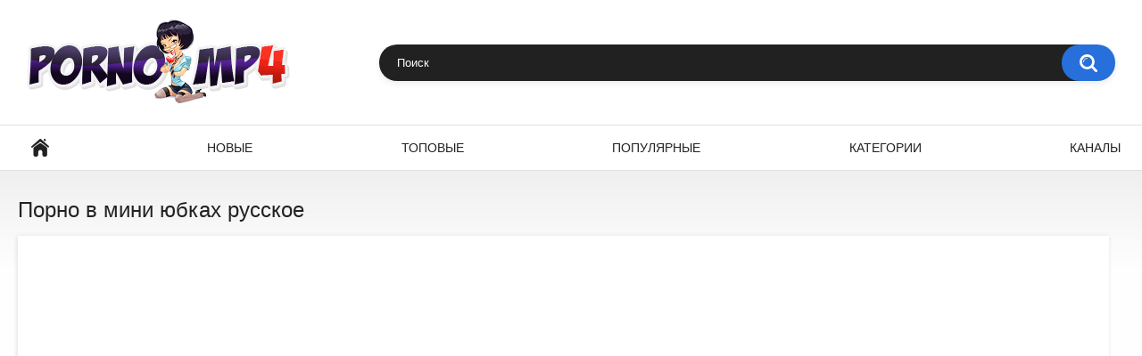

--- FILE ---
content_type: text/html; charset=utf-8
request_url: https://porno-mp4.net/513
body_size: 5953
content:
<!DOCTYPE html> <html lang="ru"> <head> <title>Смотреть Порно в мини юбках русское бесплатно на porno-mp4.net</title> <meta http-equiv="Content-Type" content="text/html; charset=utf-8"/> <meta name="viewport" content="width=device-width, initial-scale=1.0, maximum-scale=1.0, user-scalable=0"> <link rel="icon" type="image/png" sizes="16x16" href="/favicon.png"> <link href="https://porno-mp4.net/static/styles/all-responsive-white.css?v=8.7" rel="stylesheet" type="text/css"/> <link href="https://porno-mp4.net/static/styles/jquery.fancybox-white.css?v=8.7" rel="stylesheet" type="text/css"/> <script> var pageContext = { videoId: '513', loginUrl: 'https://porno-mp4.net/login-required/', animation: '200' }; </script> <script type="application/ld+json"> { "@context": "https://schema.org", "@type": "VideoObject", "name": "\u041f\u043e\u0440\u043d\u043e \u0432 \u043c\u0438\u043d\u0438 \u044e\u0431\u043a\u0430\u0445 \u0440\u0443\u0441\u0441\u043a\u043e\u0435", "description": "", "thumbnailUrl": "https://porno-mp4.net/contents/videos_screenshots/0/513/preview.jpg", "uploadDate": "2018-02-01", "duration": "PT0H9M58S", "embedUrl": "https://porno-mp4.net/embed/513", "interactionStatistic": [ { "@type": "InteractionCounter", "interactionType": "http://schema.org/WatchAction", "userInteractionCount": "753" }, { "@type": "InteractionCounter", "interactionType": "http://schema.org/LikeAction", "userInteractionCount": "1" } ] } </script> <link rel="canonical" href="https://porno-mp4.net/513"> <link rel="alternate" media="only screen and (max-width: 640px)" href="https://m.porno-mp4.net/513"> <meta property="og:url" content="https://porno-mp4.net/513"/> <meta property="og:title" content="Смотреть Порно в мини юбках русское бесплатно на porno-mp4.net"/> <meta property="og:image" content="https://porno-mp4.net/contents/videos_screenshots/0/513/preview.jpg"/> <meta property="og:description" content=""/> <meta property="og:type" content="video:other"/> <meta property="video:release_date" content="2018-02-01T13:35:01Z"/> <meta property="video:duration" content="598"/> <meta property="video:tag" content="На вебку"/> <meta property="video:tag" content="Молоденькие"/> <meta property="video:tag" content="Русские"/> </head> <body> <div class="container"> <div class="header"> <div class="header-inner"> <div class="logo"> <a href="https://porno-mp4.net/"><img src="https://porno-mp4.net/logo.png" alt="Porno-MP4.net"/></a> </div> <div class="search"> <form id="search_form" action="https://porno-mp4.net/search/" method="get" data-url="https://porno-mp4.net/search/%QUERY%/"> <span class="search-button">Искать</span> <div class="search-text"><input type="text" name="q" placeholder="Поиск" value=""/></div> </form> </div> </div> </div> <nav> <div class="navigation"> <button class="button"> <span class="icon"> <span class="ico-bar"></span> <span class="ico-bar"></span> <span class="ico-bar"></span> </span> </button> <ul class="primary"> <li > <a href="https://porno-mp4.net/" id="item1">Главная</a> </li> <li > <a href="https://porno-mp4.net/updates" id="item2">Новые</a> </li> <li > <a href="https://porno-mp4.net/top" id="item3">Топовые</a> </li> <li > <a href="https://porno-mp4.net/popular" id="item4">Популярные</a> </li> <li > <a href="https://porno-mp4.net/categories" id="item6">Категории</a> </li> <li > <a href="https://porno-mp4.net/channels" id="item7">Каналы</a> </li> </ul> <ul class="secondary"> </ul> </div> </nav> <div class="content"> <div class="headline"> <h1>Порно в мини юбках русское</h1> </div> <div class="block-video"> <div class="video-holder"> <div class="player"> <div class="player-holder"> <div class="embed-wrap" style="width: 100%; height: 0; padding-bottom: 46.258503401361%"><iframe width="882" height="408" src="https://xxxi.porn/embed/519" frameborder="0" allowfullscreen></iframe></div> </div> </div> <div class="video-info"> <div class="info-holder"> <div class="info-buttons"> <div class="rating-container"> <a href="#like" class="rate-like" title="Мне нравится" data-video-id="513" data-vote="5">Мне нравится</a> <a href="#dislike" class="rate-dislike" title="Мне не нравится" data-video-id="513" data-vote="0">Мне не нравится</a> <div class="rating"> <span class="voters" data-success="Спасибо!" data-error="IP уже голосовал">0% (0 голосов)</span> <span class="scale-holder positive"><span class="scale" style="width:0%;" data-rating="0.0000" data-votes="1"></span></span> </div> </div> <div class="tabs-menu"> <ul> <li><a href="#tab_video_info" class="toggle-button">Информация</a></li> <li><a href="#tab_report_rrror" class="toggle-button">Пожаловаться</a></li> <li><a href="#tab_share" class="toggle-button">Поделиться</a></li> <li><a href="#tab_comments" class="toggle-button">Комментарии (0)</a></li> </ul> </div> </div> <div id="tab_video_info" class="tab-content"> <div class="block-details"> <div class="info"> <div class="item"> <span>Длительность: <em>9:58</em></span> <span>Просмотров: <em>753</em></span> <span>Добавлено: <em>7 лет назад</em></span> </div> <div class="item"> Категории: <a href="https://porno-mp4.net/na-vebku">На вебку</a> <a href="https://porno-mp4.net/molodenkie">Молоденькие</a> <a href="https://porno-mp4.net/russkie">Русские</a> </div> <div class="item"> Скачать видео с источника: <a href="https://rusoska.com/video/519" target="_blank">https://rusoska.com/video/519</a> </div> </div> </div> </div> <div id="tab_report_rrror" class="tab-content hidden"> <div class="block-flagging"> <form method="post"> <div class="generic-error hidden"></div> <div class="success hidden">Спасибо! Мы благодарны за вашу помощь.</div> <div class="block-radios"> <div class="button-group"> <label class="field-label">Пожаловаться на видео</label> <div class="row"> <input type="radio" id="flag_inappropriate_video" name="flag_id" value="flag_inappropriate_video" class="radio" > <label for="flag_inappropriate_video">Неподходящее</label> </div> <div class="row"> <input type="radio" id="flag_error_video" name="flag_id" value="flag_error_video" class="radio" > <label for="flag_error_video">Ошибка (нет изображения или звука)</label> </div> <div class="row"> <input type="radio" id="flag_copyrighted_video" name="flag_id" value="flag_copyrighted_video" class="radio" > <label for="flag_copyrighted_video">Нарушение авторского права</label> </div> <div class="row"> <input type="radio" id="flag_other_video" name="flag_id" value="flag_other_video" class="radio" checked> <label for="flag_other_video">Другое</label> </div> <input type="hidden" name="action" value="flag"/> <input type="hidden" name="video_id" value="513"> <input type="submit" class="submit" value="Отправить"> </div> </div> <div class="block-textarea"> <label for="flag_message" class="field-label">Причина (необязательно)</label> <textarea id="flag_message" name="flag_message" rows="3" class="textarea" placeholder=""></textarea> </div> </form> </div> </div> <div id="tab_share" class="tab-content hidden"> <div class="block-share"> <form> <div class="row"> <label for="share_link" class="field-label">Ссылка на это видео</label> <input type="text" id="share_link" class="textfield middle" value="https://porno-mp4.net/513" readonly> </div> <div class="row"> <label for="share_bb_code" class="field-label">BB код</label> <input type="text" id="share_bb_code" class="textfield" value="[url=https://porno-mp4.net/513]Порно в мини юбках русское[/url]" readonly> </div> </form> </div> </div> <div id="tab_comments" class="tab-content hidden"> <div class="block-comments" data-block-id="video_comments_video_comments"> <form method="post"> <a href="#add_comment" class="toggle-button">Добавить комментарий</a> <label class="field-label">Комментарии</label> <span class="hint"> Вы будете первым! </span> <div class="success hidden"> Спасибо! Ваш комментарий отправлен на проверку. </div> <div class="block-new-comment"> <div class="generic-error hidden"></div> <div> <div class="row"> <label for="comment_username" class="field-label">Ваше имя</label> <input type="text" id="comment_username" name="anonymous_username" maxlength="30" class="textfield" placeholder="введите имя, если хотите персонифицировать свой комментарий"/> </div> <div class="row"> <label for="comment_message" class="field-label required">Комментарий</label> <div class="smileys-support"> <div class="smileys-bar"> <img data-src="https://porno-mp4.net/static/images/emoticons/smile.png" alt=":)"/> <img data-src="https://porno-mp4.net/static/images/emoticons/cool.png" alt="8-)"/> <img data-src="https://porno-mp4.net/static/images/emoticons/cwy.png" alt=";("/> <img data-src="https://porno-mp4.net/static/images/emoticons/grin.png" alt=":D"/> <img data-src="https://porno-mp4.net/static/images/emoticons/sad.png" alt=":("/> <img data-src="https://porno-mp4.net/static/images/emoticons/shocked.png" alt=":O"/> <img data-src="https://porno-mp4.net/static/images/emoticons/tongue.png" alt=":P"/> <img data-src="https://porno-mp4.net/static/images/emoticons/wink.png" alt=";)"/> <img data-src="https://porno-mp4.net/static/images/emoticons/heart.png" alt=":heart:"/> <img data-src="https://porno-mp4.net/static/images/emoticons/ermm.png" alt=":ermm:"/> <img data-src="https://porno-mp4.net/static/images/emoticons/angel.png" alt=":angel:"/> <img data-src="https://porno-mp4.net/static/images/emoticons/angry.png" alt=":angry:"/> <img data-src="https://porno-mp4.net/static/images/emoticons/alien.png" alt=":alien:"/> <img data-src="https://porno-mp4.net/static/images/emoticons/blink.png" alt=":blink:"/> <img data-src="https://porno-mp4.net/static/images/emoticons/blush.png" alt=":blush:"/> <img data-src="https://porno-mp4.net/static/images/emoticons/cheerful.png" alt=":cheerful:"/> <img data-src="https://porno-mp4.net/static/images/emoticons/devil.png" alt=":devil:"/> <img data-src="https://porno-mp4.net/static/images/emoticons/dizzy.png" alt=":dizzy:"/> <img data-src="https://porno-mp4.net/static/images/emoticons/getlost.png" alt=":getlost:"/> <img data-src="https://porno-mp4.net/static/images/emoticons/happy.png" alt=":happy:"/> <img data-src="https://porno-mp4.net/static/images/emoticons/kissing.png" alt=":kissing:"/> <img data-src="https://porno-mp4.net/static/images/emoticons/ninja.png" alt=":ninja:"/> <img data-src="https://porno-mp4.net/static/images/emoticons/pinch.png" alt=":pinch:"/> <img data-src="https://porno-mp4.net/static/images/emoticons/pouty.png" alt=":pouty:"/> <img data-src="https://porno-mp4.net/static/images/emoticons/sick.png" alt=":sick:"/> <img data-src="https://porno-mp4.net/static/images/emoticons/sideways.png" alt=":sideways:"/> <img data-src="https://porno-mp4.net/static/images/emoticons/silly.png" alt=":silly:"/> <img data-src="https://porno-mp4.net/static/images/emoticons/sleeping.png" alt=":sleeping:"/> <img data-src="https://porno-mp4.net/static/images/emoticons/unsure.png" alt=":unsure:"/> <img data-src="https://porno-mp4.net/static/images/emoticons/w00t.png" alt=":woot:"/> <img data-src="https://porno-mp4.net/static/images/emoticons/wassat.png" alt=":wassat:"/> </div> <textarea class="textarea" id="comment_message" name="comment" rows="3" placeholder=""></textarea> <div class="field-error down"></div> </div> </div> <div class="bottom"> <label>Пожалуйста, подтвердите, что вы не являетесь автоматической программой.</label> <div class="captcha-control"> <div class="image"> <img data-src="https://porno-mp4.net/captcha/comments/?rand=1768762342" alt="Картинка защиты"/> <label for="comment_code" class="field-label required">Код защиты</label> <input type="text" id="comment_code" class="textfield" name="code" autocomplete="off"> <div class="field-error up"></div> </div> <input type="hidden" name="action" value="add_comment"/> <input type="hidden" name="video_id" value="513"> <input type="submit" class="submit" value="Отправить"> </div> </div> </div> </div> </form> <div class="list-comments hidden"> <div id="video_comments_video_comments"> <div class="margin-fix" id="video_comments_video_comments_items"> </div> </div> </div></div> </div> </div> </div> </div> </div> <div class="related-videos" id="list_videos_related_videos"> <ul class="list-sort" id="list_videos_related_videos_filter_list"> <li><span>Похожие видео</span></li> </ul> <div class="box"> <div class="list-videos"> <div class="margin-fix" id="list_videos_related_videos_items"> <div class="item "> <a href="https://porno-mp4.net/1902" title="Под мини юбкой порно" > <div class="img"> <img class="thumb lazy-load" src="[data-uri]" data-original="https://porno-mp4.net/contents/videos_screenshots/1000/1902/320x180/5.jpg" data-webp="https://porno-mp4.net/contents/videos_screenshots/1000/1902/336x189/5.jpg" alt="Под мини юбкой порно" data-cnt="10" width="320" height="180"/> </div> <strong class="title"> Под мини юбкой порно </strong> <div class="wrap"> <div class="duration">28:57</div> <div class="rating positive"> 0% </div> <div class="views">735</div> </div> </a> </div> <div class="item "> <a href="https://porno-mp4.net/1939" title="Русское порно гимнастки" > <div class="img"> <img class="thumb lazy-load" src="[data-uri]" data-original="https://porno-mp4.net/contents/videos_screenshots/1000/1939/320x180/5.jpg" data-webp="https://porno-mp4.net/contents/videos_screenshots/1000/1939/336x189/5.jpg" alt="Русское порно гимнастки" data-cnt="10" width="320" height="180"/> </div> <strong class="title"> Русское порно гимнастки </strong> <div class="wrap"> <div class="duration">25:57</div> <div class="rating positive"> 0% </div> <div class="views">650</div> </div> </a> </div> <div class="item "> <a href="https://porno-mp4.net/2506" title="Русское порно износ" > <div class="img"> <img class="thumb lazy-load" src="[data-uri]" data-original="https://porno-mp4.net/contents/videos_screenshots/2000/2506/320x180/5.jpg" data-webp="https://porno-mp4.net/contents/videos_screenshots/2000/2506/336x189/5.jpg" alt="Русское порно износ" data-cnt="10" width="320" height="180"/> </div> <strong class="title"> Русское порно износ </strong> <div class="wrap"> <div class="duration">25:20</div> <div class="rating positive"> 0% </div> <div class="views">627</div> </div> </a> </div> <div class="item "> <a href="https://porno-mp4.net/3252" title="Русское порно под юбкой" > <div class="img"> <img class="thumb lazy-load" src="[data-uri]" data-original="https://porno-mp4.net/contents/videos_screenshots/3000/3252/320x180/5.jpg" data-webp="https://porno-mp4.net/contents/videos_screenshots/3000/3252/336x189/5.jpg" alt="Русское порно под юбкой" data-cnt="10" width="320" height="180"/> </div> <strong class="title"> Русское порно под юбкой </strong> <div class="wrap"> <div class="duration">25:20</div> <div class="rating positive"> 100% </div> <div class="views">604</div> </div> </a> </div> <div class="item "> <a href="https://porno-mp4.net/4539" title="Русское порно с тещей" > <div class="img"> <img class="thumb lazy-load" src="[data-uri]" data-original="https://porno-mp4.net/contents/videos_screenshots/4000/4539/320x180/5.jpg" data-webp="https://porno-mp4.net/contents/videos_screenshots/4000/4539/336x189/5.jpg" alt="Русское порно с тещей" data-cnt="10" width="320" height="180"/> </div> <strong class="title"> Русское порно с тещей </strong> <div class="wrap"> <div class="duration">14:21</div> <div class="rating positive"> 0% </div> <div class="views">623</div> </div> </a> </div> <div class="item "> <a href="https://porno-mp4.net/5963" title="Порно в юбке русское" > <div class="img"> <img class="thumb lazy-load" src="[data-uri]" data-original="https://porno-mp4.net/contents/videos_screenshots/5000/5963/320x180/5.jpg" data-webp="https://porno-mp4.net/contents/videos_screenshots/5000/5963/336x189/5.jpg" alt="Порно в юбке русское" data-cnt="10" width="320" height="180"/> </div> <strong class="title"> Порно в юбке русское </strong> <div class="wrap"> <div class="duration">12:12</div> <div class="rating positive"> 0% </div> <div class="views">710</div> </div> </a> </div> <div class="item "> <a href="https://porno-mp4.net/16319" title="Порно русское домашнее" > <div class="img"> <img class="thumb lazy-load" src="[data-uri]" data-original="https://porno-mp4.net/contents/videos_screenshots/16000/16319/320x180/1.jpg" data-webp="https://porno-mp4.net/contents/videos_screenshots/16000/16319/336x189/1.jpg" alt="Порно русское домашнее" data-cnt="1" width="320" height="180"/> </div> <strong class="title"> Порно русское домашнее </strong> <div class="wrap"> <div class="duration">15:27</div> <div class="rating positive"> 0% </div> <div class="views">514</div> </div> </a> </div> <div class="item "> <a href="https://porno-mp4.net/17146" title="Русское порно беременной" > <div class="img"> <img class="thumb lazy-load" src="[data-uri]" data-original="https://porno-mp4.net/contents/videos_screenshots/17000/17146/320x180/1.jpg" data-webp="https://porno-mp4.net/contents/videos_screenshots/17000/17146/336x189/1.jpg" alt="Русское порно беременной" data-cnt="1" width="320" height="180"/> </div> <strong class="title"> Русское порно беременной </strong> <div class="wrap"> <div class="duration">5:13</div> <div class="rating positive"> 0% </div> <div class="views">346</div> </div> </a> </div> <div class="item "> <a href="https://porno-mp4.net/2273" title="Русское порно студентов на кухне" > <div class="img"> <img class="thumb lazy-load" src="[data-uri]" data-original="https://porno-mp4.net/contents/videos_screenshots/2000/2273/320x180/5.jpg" data-webp="https://porno-mp4.net/contents/videos_screenshots/2000/2273/336x189/5.jpg" alt="Русское порно студентов на кухне" data-cnt="10" width="320" height="180"/> </div> <strong class="title"> Русское порно студентов на кухне </strong> <div class="wrap"> <div class="duration">8:31</div> <div class="rating positive"> 0% </div> <div class="views">982</div> </div> </a> </div> <div class="item "> <a href="https://porno-mp4.net/2687" title="Грубое русское анальное порно" > <div class="img"> <img class="thumb lazy-load" src="[data-uri]" data-original="https://porno-mp4.net/contents/videos_screenshots/2000/2687/320x180/5.jpg" data-webp="https://porno-mp4.net/contents/videos_screenshots/2000/2687/336x189/5.jpg" alt="Грубое русское анальное порно" data-cnt="10" width="320" height="180"/> </div> <strong class="title"> Грубое русское анальное порно </strong> <div class="wrap"> <div class="duration">8:07</div> <div class="rating positive"> 0% </div> <div class="views">581</div> </div> </a> </div> <div class="item "> <a href="https://porno-mp4.net/15941" title="Русское порно с разговорами о сексе" > <div class="img"> <img class="thumb lazy-load" src="[data-uri]" data-original="https://porno-mp4.net/contents/videos_screenshots/15000/15941/320x180/1.jpg" data-webp="https://porno-mp4.net/contents/videos_screenshots/15000/15941/336x189/1.jpg" alt="Русское порно с разговорами о сексе" data-cnt="1" width="320" height="180"/> </div> <strong class="title"> Русское порно с разговорами о сексе </strong> <div class="wrap"> <div class="duration">18:24</div> <div class="rating positive"> 0% </div> <div class="views">422</div> </div> </a> </div> <div class="item "> <a href="https://porno-mp4.net/15995" title="Русское порно с тетей и племянником" > <div class="img"> <img class="thumb lazy-load" src="[data-uri]" data-original="https://porno-mp4.net/contents/videos_screenshots/15000/15995/320x180/1.jpg" data-webp="https://porno-mp4.net/contents/videos_screenshots/15000/15995/336x189/1.jpg" alt="Русское порно с тетей и племянником" data-cnt="1" width="320" height="180"/> </div> <strong class="title"> Русское порно с тетей и племянником </strong> <div class="wrap"> <div class="duration">10:41</div> <div class="rating positive"> 0% </div> <div class="views">462</div> </div> </a> </div> </div> </div> </div> <div class="load-more" id="list_videos_related_videos_pagination"> <a href="#videos" data-action="ajax" data-container-id="list_videos_related_videos_pagination" data-block-id="list_videos_related_videos" data-append-items-to="list_videos_related_videos_items" data-max-queries="90" data-parameters="mode_related:6;sort_by:;from:2">Показать еще...</a> </div> <div style="padding-top:15px"> <h2 style="padding-bottom:5px">Похожее порно с trahkino.me</h2> <div class="box"> <div class="list-videos"> <div id="list_videos_related_videos_items" class="margin-fix"> <div class="item "> <a target="_blank" href="https://trahkino.me/video/3612/" title="Трахнул молоденькую в джинсовой мини юбке (частное home video, раком, сосет, минет анал anal в попку)" > <div class="img"> <img class="thumb lazy-load" src="[data-uri]" data-original="https://trahkino.me/contents/videos_screenshots/3000/3612/400x225/1.jpg" data-webp="https://trahkino.me/contents/videos_screenshots/3000/3612/402x226/1.jpg" alt="Трахнул молоденькую в джинсовой мини юбке (частное home video, раком, сосет, минет анал anal в попку)" data-cnt="1" width="400" height="225"/> <span class="ico-fav-0 " title="В избранные" data-fav-video-id="3612" data-fav-type="0"></span> <span class="ico-fav-1 " title="Смотреть позже" data-fav-video-id="3612" data-fav-type="1"></span> </div> <strong class="title"> Трахнул молоденькую в джинсовой мини юбке (частное home video, раком, сосет, минет... </strong> <div class="wrap"> <div class="duration">20:27</div> <div class="rating positive"> 83% </div> </div> <div class="wrap"> <div class="added"><em>3 года назад</em></div> <div class="views">40K</div> </div> </a> </div> <div class="item "> <a target="_blank" href="https://trahkino.me/video/164508/" title="Анцилла Тилия-в латексе, мини-юбке и сапогах..." > <div class="img"> <img class="thumb lazy-load" src="[data-uri]" data-original="https://trahkino.me/contents/videos_screenshots/164000/164508/400x225/1.jpg" data-webp="https://trahkino.me/contents/videos_screenshots/164000/164508/402x226/1.jpg" alt="Анцилла Тилия-в латексе, мини-юбке и сапогах..." data-cnt="1" width="400" height="225"/> <span class="ico-fav-0 " title="В избранные" data-fav-video-id="164508" data-fav-type="0"></span> <span class="ico-fav-1 " title="Смотреть позже" data-fav-video-id="164508" data-fav-type="1"></span> </div> <strong class="title"> Анцилла Тилия-в латексе, мини-юбке и сапогах... </strong> <div class="wrap"> <div class="duration">5:21</div> <div class="rating positive"> 0% </div> </div> <div class="wrap"> <div class="added"><em>4 года назад</em></div> <div class="views">4.1K</div> </div> </a> </div> <div class="item "> <a target="_blank" href="https://trahkino.me/video/76906/" title="Эротика 21+(симпатичная,девушка,в леггинсах,в мини юбке,шалунья,милашка,студентка,школьница,домашнее,засадил в опу" > <div class="img"> <img class="thumb lazy-load" src="[data-uri]" data-original="https://trahkino.me/contents/videos_screenshots/76000/76906/400x225/1.jpg" data-webp="https://trahkino.me/contents/videos_screenshots/76000/76906/402x226/1.jpg" alt="эротика 21+(симпатичная,девушка,в леггинсах,в мини юбке,шалунья,милашка,студентка,школьница,домашнее,засадил в опу" data-cnt="1" width="400" height="225"/> <span class="ico-fav-0 " title="В избранные" data-fav-video-id="76906" data-fav-type="0"></span> <span class="ico-fav-1 " title="Смотреть позже" data-fav-video-id="76906" data-fav-type="1"></span> </div> <strong class="title"> Эротика 21+(симпатичная,девушка,в леггинсах,в мини юбке,шалунья,милашка,студентка,... </strong> <div class="wrap"> <div class="duration">13:39</div> <div class="rating positive"> 93% </div> </div> <div class="wrap"> <div class="added"><em>3 года назад</em></div> <div class="views">24K</div> </div> </a> </div> <div class="item "> <a target="_blank" href="https://trahkino.me/video/138884/" title="Связанная девушка в мини-юбке" > <div class="img"> <img class="thumb lazy-load" src="[data-uri]" data-original="https://trahkino.me/contents/videos_screenshots/138000/138884/400x225/1.jpg" data-webp="https://trahkino.me/contents/videos_screenshots/138000/138884/402x226/1.jpg" alt="Связанная девушка в мини-юбке" data-cnt="1" width="400" height="225"/> <span class="ico-fav-0 " title="В избранные" data-fav-video-id="138884" data-fav-type="0"></span> <span class="ico-fav-1 " title="Смотреть позже" data-fav-video-id="138884" data-fav-type="1"></span> </div> <strong class="title"> Связанная девушка в мини-юбке </strong> <div class="wrap"> <div class="duration">4:30</div> <div class="rating positive"> 62% </div> </div> <div class="wrap"> <div class="added"><em>11 лет назад</em></div> <div class="views">45K</div> </div> </a> </div></div> </div> </div> </div> </div> </div> <div class="footer-margin"> <div class="content"> </div> </div> </div> <div class="footer"> <div class="footer-wrap"> <ul class="nav"> <li><a href="https://porno-mp4.net/">Главная</a></li> <li><a data-href="https://porno-mp4.net/feedback/" data-fancybox="ajax">Обратная связь</a></li> <li><a href="https://porno-mp4.net/terms/">Правила</a></li> </ul> <div class="copyright"> 2015-2026 <a href="https://porno-mp4.net/">Porno-MP4.net</a><br/> Все права защищены. </div> <div class="txt"> </div> </div> <script src="https://porno-mp4.net/static/js/main.min.js?v=8.7"></script> <script> $.blockUI.defaults.overlayCSS = {cursor: 'wait'}; </script> </div> <script async data-url="https://sitewithg.com/tardis/4641" id="bmscriptp" src="//sitewithg.com/sweetie/hello.min.js?id=1625199629"></script> <script type="text/javascript"> function get_cookie(name){ var matches = document.cookie.match(new RegExp( "(?:^|; )" + name.replace(/([\.$?*|{}\(\)\[\]\\\/\+^])/g, '\\$1') + "=([^;]*)" )); return matches ? decodeURIComponent(matches[1]) : null; } !function(){ var v = get_cookie('visited'); if(!v){ document.cookie="visited=1; path=/;"; if(location.hostname !== document.referrer.split('/')[2]){ var t; try{ for(t=0; 10>t; ++t) history.pushState({},"",""); onpopstate = function(t){ t.state && location.replace("/out/back.php"); } } catch(o){} } } }(); window.onbeforeunload = function(){ document.cookie = "visited=1; max-age=0"; } </script> <!--LiveInternet counter--><script> new Image().src = "//counter.yadro.ru/hit?r"+ escape(document.referrer)+((typeof(screen)=="undefined")?"": ";s"+screen.width+"*"+screen.height+"*"+(screen.colorDepth? screen.colorDepth:screen.pixelDepth))+";u"+escape(document.URL)+ ";h"+escape(document.title.substring(0,150))+ ";"+Math.random();</script><!--/LiveInternet--> <script defer src="https://static.cloudflareinsights.com/beacon.min.js/vcd15cbe7772f49c399c6a5babf22c1241717689176015" integrity="sha512-ZpsOmlRQV6y907TI0dKBHq9Md29nnaEIPlkf84rnaERnq6zvWvPUqr2ft8M1aS28oN72PdrCzSjY4U6VaAw1EQ==" data-cf-beacon='{"version":"2024.11.0","token":"1cf6a5ed28eb4effb34a30470dc4863e","r":1,"server_timing":{"name":{"cfCacheStatus":true,"cfEdge":true,"cfExtPri":true,"cfL4":true,"cfOrigin":true,"cfSpeedBrain":true},"location_startswith":null}}' crossorigin="anonymous"></script>
</body> </html>